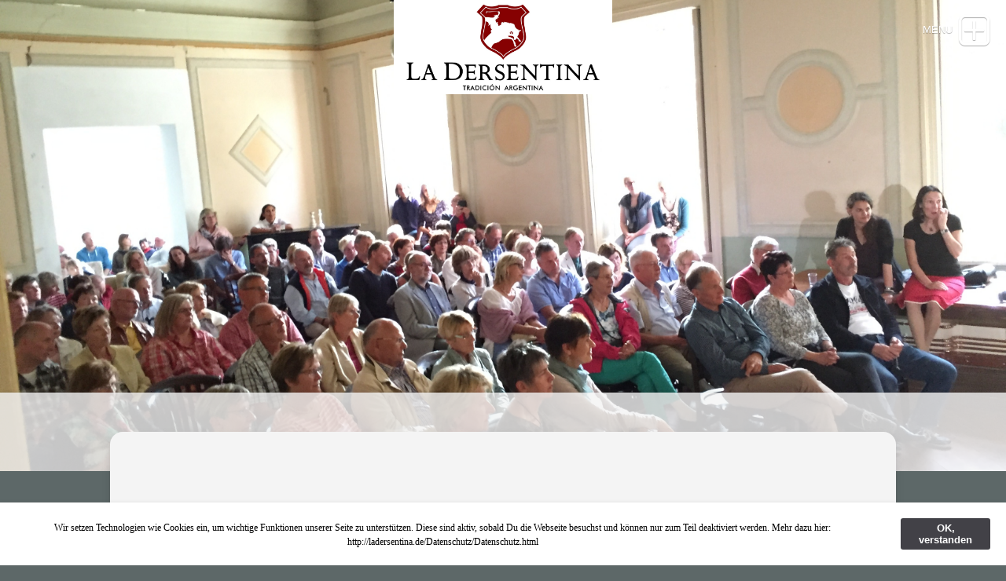

--- FILE ---
content_type: text/html
request_url: https://www.ladersentina.de/EstanciaHochzeit/iframe-2/index.html
body_size: 8838
content:
<!DOCTYPE html>
<html xmlns="https://www.w3.org/1999/xhtml" lang="de">
 <head>

   <meta charset="utf-8" />
   <meta name="viewport" content="width=device-width, initial-scale=1.0, maximum-scale=1.0, user-scalable=0" />      
	
<!-- Google tag (gtag.js) -->
<script async src="https://www.googletagmanager.com/gtag/js?id=UA-24084256-1"></script>
<script>
  window.dataLayer = window.dataLayer || [];
  function gtag(){dataLayer.push(arguments);}
  gtag('js', new Date());

  gtag('config', 'UA-24084256-1');
</script>
<meta http-equiv="Content-Type" content="text/html; charset=utf-8" />
		<meta name="robots" content="index, follow" />
		<link rel="apple-touch-icon" sizes="180x180" href="https://www.ladersentina.de/resources/apple-touch-icon.png" />

	<meta name="twitter:card" content="summary">
	<meta name="twitter:title" content="Konzert">
	<meta name="twitter:image" content="https://www.ladersentina.de/resources/IMG_4728.jpg">
	<meta name="twitter:url" content="https://www.ladersentina.de/EstanciaHochzeit/iframe-2/index.html">
	<meta property="og:type" content="website">
	<meta property="og:site_name" content="Gutshaus Dersentin">
	<meta property="og:title" content="Konzert">
	<meta property="og:image" content="https://www.ladersentina.de/resources/IMG_4728.jpg">
	<meta property="og:url" content="https://www.ladersentina.de/EstanciaHochzeit/iframe-2/index.html">
	<title>Konzert</title>
		<link rel="stylesheet" type="text/css" media="all" href="https://www.ladersentina.de/rw_common/themes/landerpro/consolidated-39.css" />
		 	

	
	
	<!-- Style variations - these are set up in the theme.plist -->
	<!-- User defined styles -->
			
	  <!-- jquery 2.2.4 embedded -->
	  <script type="text/javascript" src="https://www.ladersentina.de/rw_common/themes/landerpro/js/jquery.min.js"></script>
	  <script type="text/javascript" src="https://www.ladersentina.de/rw_common/themes/landerpro/javascript.js"></script>
	  <script type="text/javascript" src="https://www.ladersentina.de/rw_common/themes/landerpro/js/extracontent.jq.js"></script>      	
	  <script type="text/javascript" src="https://www.ladersentina.de/rw_common/themes/landerpro/js/box.js"></script>
	  <script type="text/javascript" src="https://www.ladersentina.de/rw_common/themes/landerpro/js/multithemes.js"></script> 
	  <script type="text/javascript" src="https://www.ladersentina.de/rw_common/themes/landerpro/js/jquery.prettyPhoto.js"></script>  
	 
	<!-- User defined javascript -->
	
	

</head>

<body>
<div class="box-bar">
   	<div class="progress-box">
   		<div class="progress-bar" id="pbar"></div>
   	</div>
   </div>  
   
<div id="container"><!-- Start container -->		
<!--box trigger-->
<div id="drop" class="togglebox">
    <i class="fa fa-plus-square-o"></i>
  </div>
<div class="clearer"></div>
 <!--drop nav --> 
  <div id="accordion"><!-- BOX-->	 
     <div id="navcontainer_box">
     <div id="navcontainer_opacity"></div>
       <div id="navcontainer"><ul><li><a href="../../index.html" rel="">La Dersentina</a></li><li><a href="../../EstanciaHochzeit/EstanciaHochzeit.html" rel="" class="currentAncestor parent">Feste & Events</a><ul><li><a href="../../EstanciaHochzeit/Hochzeiten/Hochzeiten.html" rel="" class="parent">Hochzeiten</a><ul><li><a href="../../EstanciaHochzeit/Hochzeiten/photos-2/index.html" rel="">Fotos </a></li></ul></li><li><a href="../../EstanciaHochzeit/downloads/downloads.html" rel="">Downloads</a></li><li><a href="../../EstanciaHochzeit/styled-2/index.html" rel="">Ballsaal </a></li><li><a href="../../EstanciaHochzeit/Catering/Catering.html" rel="">Catering</a></li><li><a href="../../EstanciaHochzeit/Nu/index.html" rel="">nahe Unterkunft</a></li><li><a href="index.html" target="_blank" id="current">Musik</a></li></ul></li><li><a href="../../styled-3/index.html" rel="" class="parent">Unterkunft</a><ul><li><a href="../../styled-3/styled-7/index.html" rel="">Übernachten</a></li><li><a href="../../styled-3/Overview/Overview.html" rel="">Übersicht</a></li><li><a href="../../styled-3/Belegung/Belegung.html" rel="">Belegungskalender</a></li><li><a href="../../styled-3/Preise/Preise.html" rel="">Preise</a></li><li><a href="../../styled-3/Dependencia/Dependencia.html" rel="">Dependencia</a></li></ul></li><li><a href="../../contact-form/index.php" rel="">Buchungsanfrage</a></li><li><a href="../../Was gibts/Was gibts.html" rel="" class="parent">Gutshaus & Umgebung</a><ul><li><a href="../../Was gibts/Was gibts/Was gibts.html" rel="">Was gibt es hier, was nicht ?</a></li><li><a href="../../Was gibts/Anfahrt/Anfahrt.html" rel="" class="parent">Anfahrt</a><ul><li><a href="../../Was gibts/Anfahrt/Lageplan/Lageplan.html" rel="">Lageplan</a></li><li><a href="../../Was gibts/Anfahrt/UmgebungK/UmgebungK.html" rel="">Umgebungskarte</a></li></ul></li><li><a href="../../Was gibts/Historia/Historia.html" rel="">Historie</a></li><li><a href="../../Was gibts/Park/Park.html" rel="">Park</a></li></ul></li><li><a href="../../TV Presse/index.html" rel="">über Uns: TV & Presse</a></li><li><a href="../../Kontakt/Kontakt.html" rel="">Kontakt & Impressum</a></li><li><a href="../../Datenschutz/Datenschutz.html" rel="">Datenschutz</a></li></ul></div>
       <div id="extraContainer4"></div>
      </div>
    </div><!-- BOX END--> 
   <div class="clearer"></div>    
  <div id="headerbox">  
   <div id="rw-banner-image"> </div>    
    <div id="banner_grid"></div>
     <div id="pageHeader"><!-- Start page header -->
     <div id="logo"><a href="https://www.ladersentina.de/"><img src="https://www.ladersentina.de/rw_common/images/Marca (original) (1).jpg" width="1925" height="831" alt="Feiern - Ferien - Fiesta"/></a></div>
	  <div id="fade_titles">
	   <h1></h1>
	   <h2></h2></div>
    </div><!-- End page header -->        
  <div id="breadcrumbcontainer_box">  
    <div id="opacity_background"></div>
     <div id="breadcrumbcontainer">   
        
      </div><!-- End breadcrumb -->
    </div><!-- End breadcrumbcontainer_box -->  
  </div><!-- End headerbox-->      
 <div id="global_width">
 <div id="extraContainer1box">
 	<div id="extraContainer1"></div>     
  </div>    
 <div class="clearer"></div>	 	
	 <div id="contentContainer"><!-- Start main content wrapper -->
		 <div id="content"><!-- Start content -->
		   <iframe name=target src="http://www.tucuman.de" width="900" height="400" frameborder="0" scrolling="auto"></iframe>
		 </div><!-- End content -->
	 </div><!-- End main content wrapper -->
  <div id="sidebarBackground"></div>
<div id="sidebarContainer"><!-- Start Sidebar wrapper -->
  <div class="sideHeader"></div><!-- Sidebar header -->
	 <div id="sidebar"><!-- Start sidebar content -->
	  <!-- sidebar content such as the blog archive links -->
	 <div class="clearer"></div>
		<!-- sidebar content you enter in the page inspector -->		
		<div id="extraContainer3"></div>  
     </div><!-- End sidebar content -->
   </div><!-- End sidebar wrapper -->
  <div class="clearer"></div> 
  <div id="extraContainer2box">
 	<div id="extraContainer2"></div>     
 	</div> 
</div><!-- global_width -->  
<div class="clearer"></div>	
  <div id="footer"><!-- Start Footer -->
   <div class="footer_breadcrumbcontainer"> </div>
	  <p>&copy; 2024 La Dersentina Gutshaus Dersentin</p>
  </div><!-- End Footer -->
</div><!-- End container -->

 <div id="up"><a href="#up"><span><i class="fa fa-angle-up"></i></span></a></div>

<!-- trigger options in multithemes.js -->
<div id="banner_parallax_on_off" class="settings"></div>
<div id="banner_parallax_2_on_off" class="settings"></div>
<div id="menuOpened" class="settings"></div>
<div id="banner_fade_in" class="settings"></div>
<div id="photoalbum_slideshow" class="settings"></div>

<script type="text/javascript" src="https://www.ladersentina.de/rw_common/themes/landerpro/js/bar.js"></script>  

<!-- theme by www.multithemes.com -->
<div id="rapidweaver_privacy_message">
    <p><span style="font:12px Times-Roman; color:#000000;">Wir setzen Technologien wie Cookies ein, um wichtige Funktionen unserer Seite zu unterst&uuml;tzen. Diese sind aktiv, sobald Du die Webseite besuchst und k&ouml;nnen nur zum Teil deaktiviert werden. Mehr dazu hier: http://ladersentina.de/Datenschutz/Datenschutz.html</span></p>
    <button id="rapidweaver_privacy_message_dismiss_button">OK, verstanden</button>
</div>

<script src="https://www.ladersentina.de/rw_common/assets/message.js"></script>
<script type="text/javascript">
    var GoSquared={};
    GoSquared.acct = "GSN-612592-N";
    (function(w){
        function gs(){
            w._gstc_lt=+(new Date); var d=document;
            var g = d.createElement("script"); g.type = "text/javascript"; g.async = true; g.src = "//d1l6p2sc9645hc.cloudfront.net/tracker.js";
            var s = d.getElementsByTagName("script")[0]; s.parentNode.insertBefore(g, s);
        }
        w.addEventListener?w.addEventListener("load",gs,false):w.attachEvent("onload",gs);
    })(window);
</script></body>
</html>
